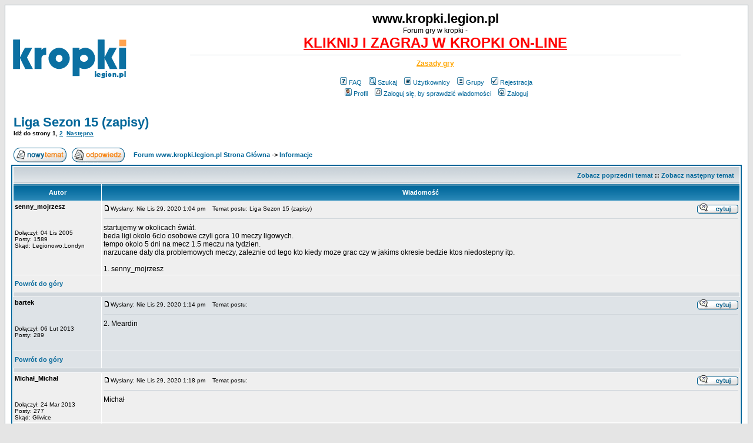

--- FILE ---
content_type: text/html
request_url: https://kropki.legion.pl/post11147.html
body_size: 5219
content:
<!DOCTYPE HTML PUBLIC "-//W3C//DTD HTML 4.01 Transitional//EN">
<html dir="ltr">
<head>
<title>Liga Sezon 15 (zapisy)</title>

<meta name="title" content="Liga Sezon 15 (zapisy)" />
<meta name="keywords" content="najfajniejsze świąteczne gry, kropki forum graczy, ii liga kropki, najfajniejsze świąteczne gry, kropki forum graczy, ii liga kropki" />
<meta name="description" lang="pl" content="Forum graczy w kropki. Informacje, liga, turnieje online i na żywo, zasady gry kropki, możliwość gry przez internet." />
<meta name="category" content="general" />
<meta name="robots" content="index, follow" />

<meta http-equiv="Content-Type" content="text/html; charset=iso-8859-2">
<meta http-equiv="Content-Style-Type" content="text/css">
<link rel="top" href="http://www.kropki.legion.pl/" title="Forum www.kropki.legion.pl Strona Główna" />
<link rel="search" href="./search.php" title="Szukaj" />
<link rel="help" href="./faq.php" title="FAQ" />
<link rel="author" href="./memberlist.php" title="Użytkownicy" />
<link rel="prev" href="viewtopic.php?t=696&amp;view=previous" title="Zobacz poprzedni temat" />
<link rel="next" href="viewtopic.php?t=696&amp;view=next" title="Zobacz następny temat" />
<link rel="up" href="informacje-f8.html" title="Informacje" />
<link rel="chapter forum" href="forum-ogolne-f1.html" title="Forum ogólne" />
<link rel="chapter forum" href="zasady-i-nauka-gry-f9.html" title="Zasady i nauka gry" />
<link rel="chapter forum" href="hydepark-f3.html" title="Hydepark" />
<link rel="chapter forum" href="podejrzani-o-oszustwo-f4.html" title="Podejrzani o oszustwo" />
<link rel="chapter forum" href="rozne-f2.html" title="Różne" />
<link rel="chapter forum" href="informacje-f8.html" title="Informacje" />
<link rel="chapter forum" href="skoczek-f13.html" title="Skoczek" />
<link rel="chapter forum" href="general-f11.html" title="General" />
<link rel="chapter forum" href="russian-forum-f12.html" title="Russian forum" />

<link rel="alternate" type="application/rss+xml" title="forum graczy w kropki" href="rss.php">
<LINK REL="StyleSheet" href="templates/subSilver/subSilver.css" TYPE="text/css">
<link rel="shortcut icon" href="favicon.ico">


</head>
<body bgcolor="#E5E5E5" text="#000000" link="#006699" vlink="#5493B4">





<a name="top"></a>

<table width="100%" cellspacing="0" cellpadding="10" border="0" align="center">
<tr>
<td class="bodyline"><table width="100%" cellspacing="0" cellpadding="0" border="0">
<tr>
<td><a href="http://www.kropki.legion.pl"><img src="templates/subSilver/images/logo_phpBB.gif" border="0" alt="Forum www.kropki.legion.pl Strona Główna" vspace="1" /></a></td>
<td align="center" width="100%" valign="middle"><span class="maintitle">www.kropki.legion.pl</span><br /><span class="gen">Forum gry w kropki - <br><a href="http://zagram.org/"><font color=red size=+2><b>KLIKNIJ I ZAGRAJ W KROPKI ON-LINE</b></font></a> <hr style="width:80%;height:1px"> <a href="http://zagram.org/info/kropki-rules.po.html"><font color="orange"><b>Zasady gry</b></font></a><br /><br /></span>
<table cellspacing="0" cellpadding="2" border="0">
<tr>
<td align="center" valign="top" nowrap="nowrap"><span class="mainmenu">&nbsp;<a href="faq.php" class="mainmenu"><img src="templates/subSilver/images/icon_mini_faq.gif" width="12" height="13" border="0" alt="FAQ" hspace="3" />FAQ</a>&nbsp; &nbsp;<a href="search.php" class="mainmenu"><img src="templates/subSilver/images/icon_mini_search.gif" width="12" height="13" border="0" alt="Szukaj" hspace="3" />Szukaj</a>&nbsp; &nbsp;<a href="memberlist.php" class="mainmenu"><img src="templates/subSilver/images/icon_mini_members.gif" width="12" height="13" border="0" alt="Użytkownicy" hspace="3" />Użytkownicy</a>&nbsp; &nbsp;<a href="groupcp.php" class="mainmenu"><img src="templates/subSilver/images/icon_mini_groups.gif" width="12" height="13" border="0" alt="Grupy" hspace="3" />Grupy</a>&nbsp;
 &nbsp;<a href="profile.php?mode=register" class="mainmenu"><img src="templates/subSilver/images/icon_mini_register.gif" width="12" height="13" border="0" alt="Rejestracja" hspace="3" />Rejestracja</a>&nbsp;
</span></td>

</tr>
<tr>
<td height="25" align="center" valign="top" nowrap="nowrap"><span class="mainmenu">&nbsp;<a href="profile.php?mode=editprofile" class="mainmenu"><img src="templates/subSilver/images/icon_mini_profile.gif" width="12" height="13" border="0" alt="Profil" hspace="3" />Profil</a>&nbsp; &nbsp;<a href="privmsg.php?folder=inbox" class="mainmenu"><img src="templates/subSilver/images/icon_mini_message.gif" width="12" height="13" border="0" alt="Zaloguj się, by sprawdzić wiadomości" hspace="3" />Zaloguj się, by sprawdzić wiadomości</a>&nbsp; &nbsp;<a href="login.php" class="mainmenu"><img src="templates/subSilver/images/icon_mini_login.gif" width="12" height="13" border="0" alt="Zaloguj" hspace="3" />Zaloguj</a>&nbsp;</span></td>
</tr>
</table></td>
</tr>
</table>

<br />


<table width="100%" cellspacing="2" cellpadding="2" border="0">
  <tr>
	<td align="left" valign="bottom" colspan="2"><a class="maintitle" href="liga-sezon-15-zapisy-t696.html">Liga Sezon 15 (zapisy)</a><br />
	  <span class="gensmall"><b>Idź do strony <b>1</b>, <a href="liga-sezon-15-zapisy-t696-15.html">2</a>&nbsp;&nbsp;<a href="liga-sezon-15-zapisy-t696-15.html">Następna</a></b><br />
	  &nbsp; </span></td>
  </tr>
</table>

<table width="100%" cellspacing="2" cellpadding="2" border="0">
  <tr>
	<td align="left" valign="bottom" nowrap="nowrap"><span class="nav"><a href="posting.php?mode=newtopic&amp;f=8"><img src="templates/subSilver/images/lang_polish/post.gif" border="0" alt="Napisz nowy temat" align="middle" /></a>&nbsp;&nbsp;&nbsp;<a href="posting.php?mode=reply&amp;t=696"><img src="templates/subSilver/images/lang_polish/reply.gif" border="0" alt="Odpowiedz do tematu" align="middle" /></a></span></td>
	<td align="left" valign="middle" width="100%"><span class="nav">&nbsp;&nbsp;&nbsp;<a href="http://www.kropki.legion.pl/" class="nav">Forum www.kropki.legion.pl Strona Główna</a>
	  -> <a href="informacje-f8.html" class="nav">Informacje</a></span></td>
  </tr>
</table>

<table class="forumline" width="100%" cellspacing="1" cellpadding="3" border="0">
	<tr align="right">
		<td class="catHead" colspan="2" height="28"><span class="nav"><a href="viewtopic.php?t=696&amp;view=previous" class="nav">Zobacz poprzedni temat</a> :: <a href="viewtopic.php?t=696&amp;view=next" class="nav">Zobacz następny temat</a> &nbsp;</span></td>
	</tr>
	
	<tr>
		<th class="thLeft" width="150" height="26" nowrap="nowrap">Autor</th>
		<th class="thRight" nowrap="nowrap">Wiadomość</th>
	</tr>
	<tr>
		<td width="150" align="left" valign="top" class="row1"><span class="name"><a name="11142"></a><b>senny_mojrzesz</b></span><br /><span class="postdetails"><br /><br /><br />Dołączył: 04 Lis 2005<br />Posty: 1589<br />Skąd: Legionowo,Londyn</span><br /></td>
		<td class="row1" width="100%" height="28" valign="top"><table width="100%" border="0" cellspacing="0" cellpadding="0">
			<tr>
				<td width="100%"><a href="post11142.html#11142"><img src="templates/subSilver/images/icon_minipost.gif" width="12" height="9" alt="Post" title="Post" border="0" /></a><span class="postdetails">Wysłany: Nie Lis 29, 2020 1:04 pm<span class="gen">&nbsp;</span>&nbsp; &nbsp;Temat postu: Liga Sezon 15 (zapisy)</span></td>
				<td valign="top" nowrap="nowrap"><a href="posting.php?mode=quote&amp;p=11142"><img src="templates/subSilver/images/lang_polish/icon_quote.gif" alt="Odpowiedz z cytatem" title="Odpowiedz z cytatem" border="0" /></a>   </td>
			</tr>
			<tr>
				<td colspan="2"><hr /></td>
			</tr>
			<tr>
				<td colspan="2"><span class="postbody">startujemy w okolicach świát.
<br />
beda ligi okolo 6cio osobowe czyli gora 10 meczy ligowych.
<br />
tempo okolo 5 dni na mecz 1.5 meczu na tydzien. 
<br />
narzucane daty dla problemowych meczy, zaleznie od tego kto kiedy moze grac czy w jakims okresie bedzie ktos niedostepny itp.
<br />

<br />
1. senny_mojrzesz</span><span class="gensmall"></span></td>
			</tr>
		</table></td>
	</tr>
	<tr>
		<td class="row1" width="150" align="left" valign="middle"><span class="nav"><a href="#top" class="nav">Powrót do góry</a></span></td>
		<td class="row1" width="100%" height="28" valign="bottom" nowrap="nowrap"><table cellspacing="0" cellpadding="0" border="0" height="18" width="18">
			<tr>
<td valign="middle" nowrap="nowrap">
      </td>

<td>&nbsp;</td>

<TD vAlign=top width=177>
<table border="0" cellpadding="0" cellspacing="0" style="border-collapse: collapse" bordercolor="#111111" id="AutoNumber1" height="19">
  <tr>
    <td width="59" height="19">

<script language="JavaScript" type="text/javascript">
document.write('<div style="position:relative"><div style="position:absolute;left:3px;top:-1px"></div></div>');
</script>
<noscript></noscript>

    </td>

 <td width="59" height="19">

<script language="JavaScript" type="text/javascript">
document.write('<div style="position:relative"><div style="position:absolute;left:3px;top:-1px"></div></div>');
</script>
<noscript></noscript>

    </td>


<td>&nbsp;</td>

    <td width="59" height="19">

<script language="JavaScript" type="text/javascript">
document.write('<div style="position:relative"><div style="position:absolute;left:3px;top:-1px"></div></div>');
</script>
<noscript></noscript>

    </td>
  </tr>
</table>

</td>

			</tr>
		</table></td>
	</tr>
	<tr>
		<td class="spaceRow" colspan="2" height="1"><img src="templates/subSilver/images/spacer.gif" alt="" width="1" height="1" /></td>
	</tr>
	<tr>
		<td width="150" align="left" valign="top" class="row2"><span class="name"><a name="11143"></a><b>bartek</b></span><br /><span class="postdetails"><br /><br /><br />Dołączył: 06 Lut 2013<br />Posty: 289<br /></span><br /></td>
		<td class="row2" width="100%" height="28" valign="top"><table width="100%" border="0" cellspacing="0" cellpadding="0">
			<tr>
				<td width="100%"><a href="post11143.html#11143"><img src="templates/subSilver/images/icon_minipost.gif" width="12" height="9" alt="Post" title="Post" border="0" /></a><span class="postdetails">Wysłany: Nie Lis 29, 2020 1:14 pm<span class="gen">&nbsp;</span>&nbsp; &nbsp;Temat postu: </span></td>
				<td valign="top" nowrap="nowrap"><a href="posting.php?mode=quote&amp;p=11143"><img src="templates/subSilver/images/lang_polish/icon_quote.gif" alt="Odpowiedz z cytatem" title="Odpowiedz z cytatem" border="0" /></a>   </td>
			</tr>
			<tr>
				<td colspan="2"><hr /></td>
			</tr>
			<tr>
				<td colspan="2"><span class="postbody">2. Meardin</span><span class="gensmall"></span></td>
			</tr>
		</table></td>
	</tr>
	<tr>
		<td class="row2" width="150" align="left" valign="middle"><span class="nav"><a href="#top" class="nav">Powrót do góry</a></span></td>
		<td class="row2" width="100%" height="28" valign="bottom" nowrap="nowrap"><table cellspacing="0" cellpadding="0" border="0" height="18" width="18">
			<tr>
<td valign="middle" nowrap="nowrap">
      </td>

<td>&nbsp;</td>

<TD vAlign=top width=177>
<table border="0" cellpadding="0" cellspacing="0" style="border-collapse: collapse" bordercolor="#111111" id="AutoNumber1" height="19">
  <tr>
    <td width="59" height="19">

<script language="JavaScript" type="text/javascript">
document.write('<div style="position:relative"><div style="position:absolute;left:3px;top:-1px"></div></div>');
</script>
<noscript></noscript>

    </td>

 <td width="59" height="19">

<script language="JavaScript" type="text/javascript">
document.write('<div style="position:relative"><div style="position:absolute;left:3px;top:-1px"></div></div>');
</script>
<noscript></noscript>

    </td>


<td>&nbsp;</td>

    <td width="59" height="19">

<script language="JavaScript" type="text/javascript">
document.write('<div style="position:relative"><div style="position:absolute;left:3px;top:-1px"></div></div>');
</script>
<noscript></noscript>

    </td>
  </tr>
</table>

</td>

			</tr>
		</table></td>
	</tr>
	<tr>
		<td class="spaceRow" colspan="2" height="1"><img src="templates/subSilver/images/spacer.gif" alt="" width="1" height="1" /></td>
	</tr>
	<tr>
		<td width="150" align="left" valign="top" class="row1"><span class="name"><a name="11144"></a><b>Michał_Michał</b></span><br /><span class="postdetails"><br /><br /><br />Dołączył: 24 Mar 2013<br />Posty: 277<br />Skąd: Gliwice</span><br /></td>
		<td class="row1" width="100%" height="28" valign="top"><table width="100%" border="0" cellspacing="0" cellpadding="0">
			<tr>
				<td width="100%"><a href="post11144.html#11144"><img src="templates/subSilver/images/icon_minipost.gif" width="12" height="9" alt="Post" title="Post" border="0" /></a><span class="postdetails">Wysłany: Nie Lis 29, 2020 1:18 pm<span class="gen">&nbsp;</span>&nbsp; &nbsp;Temat postu: </span></td>
				<td valign="top" nowrap="nowrap"><a href="posting.php?mode=quote&amp;p=11144"><img src="templates/subSilver/images/lang_polish/icon_quote.gif" alt="Odpowiedz z cytatem" title="Odpowiedz z cytatem" border="0" /></a>   </td>
			</tr>
			<tr>
				<td colspan="2"><hr /></td>
			</tr>
			<tr>
				<td colspan="2"><span class="postbody">Michał</span><span class="gensmall"></span></td>
			</tr>
		</table></td>
	</tr>
	<tr>
		<td class="row1" width="150" align="left" valign="middle"><span class="nav"><a href="#top" class="nav">Powrót do góry</a></span></td>
		<td class="row1" width="100%" height="28" valign="bottom" nowrap="nowrap"><table cellspacing="0" cellpadding="0" border="0" height="18" width="18">
			<tr>
<td valign="middle" nowrap="nowrap">
      </td>

<td>&nbsp;</td>

<TD vAlign=top width=177>
<table border="0" cellpadding="0" cellspacing="0" style="border-collapse: collapse" bordercolor="#111111" id="AutoNumber1" height="19">
  <tr>
    <td width="59" height="19">

<script language="JavaScript" type="text/javascript">
document.write('<div style="position:relative"><div style="position:absolute;left:3px;top:-1px"></div></div>');
</script>
<noscript></noscript>

    </td>

 <td width="59" height="19">

<script language="JavaScript" type="text/javascript">
document.write('<div style="position:relative"><div style="position:absolute;left:3px;top:-1px"></div></div>');
</script>
<noscript></noscript>

    </td>


<td>&nbsp;</td>

    <td width="59" height="19">

<script language="JavaScript" type="text/javascript">
document.write('<div style="position:relative"><div style="position:absolute;left:3px;top:-1px"></div></div>');
</script>
<noscript></noscript>

    </td>
  </tr>
</table>

</td>

			</tr>
		</table></td>
	</tr>
	<tr>
		<td class="spaceRow" colspan="2" height="1"><img src="templates/subSilver/images/spacer.gif" alt="" width="1" height="1" /></td>
	</tr>
	<tr>
		<td width="150" align="left" valign="top" class="row2"><span class="name"><a name="11145"></a><b>pawel_</b></span><br /><span class="postdetails"><br /><br /><br />Dołączył: 15 Cze 2009<br />Posty: 176<br /></span><br /></td>
		<td class="row2" width="100%" height="28" valign="top"><table width="100%" border="0" cellspacing="0" cellpadding="0">
			<tr>
				<td width="100%"><a href="post11145.html#11145"><img src="templates/subSilver/images/icon_minipost.gif" width="12" height="9" alt="Post" title="Post" border="0" /></a><span class="postdetails">Wysłany: Nie Lis 29, 2020 9:10 pm<span class="gen">&nbsp;</span>&nbsp; &nbsp;Temat postu: </span></td>
				<td valign="top" nowrap="nowrap"><a href="posting.php?mode=quote&amp;p=11145"><img src="templates/subSilver/images/lang_polish/icon_quote.gif" alt="Odpowiedz z cytatem" title="Odpowiedz z cytatem" border="0" /></a>   </td>
			</tr>
			<tr>
				<td colspan="2"><hr /></td>
			</tr>
			<tr>
				<td colspan="2"><span class="postbody">pawel_</span><span class="gensmall"></span></td>
			</tr>
		</table></td>
	</tr>
	<tr>
		<td class="row2" width="150" align="left" valign="middle"><span class="nav"><a href="#top" class="nav">Powrót do góry</a></span></td>
		<td class="row2" width="100%" height="28" valign="bottom" nowrap="nowrap"><table cellspacing="0" cellpadding="0" border="0" height="18" width="18">
			<tr>
<td valign="middle" nowrap="nowrap">
      </td>

<td>&nbsp;</td>

<TD vAlign=top width=177>
<table border="0" cellpadding="0" cellspacing="0" style="border-collapse: collapse" bordercolor="#111111" id="AutoNumber1" height="19">
  <tr>
    <td width="59" height="19">

<script language="JavaScript" type="text/javascript">
document.write('<div style="position:relative"><div style="position:absolute;left:3px;top:-1px"></div></div>');
</script>
<noscript></noscript>

    </td>

 <td width="59" height="19">

<script language="JavaScript" type="text/javascript">
document.write('<div style="position:relative"><div style="position:absolute;left:3px;top:-1px"></div></div>');
</script>
<noscript></noscript>

    </td>


<td>&nbsp;</td>

    <td width="59" height="19">

<script language="JavaScript" type="text/javascript">
document.write('<div style="position:relative"><div style="position:absolute;left:3px;top:-1px"></div></div>');
</script>
<noscript></noscript>

    </td>
  </tr>
</table>

</td>

			</tr>
		</table></td>
	</tr>
	<tr>
		<td class="spaceRow" colspan="2" height="1"><img src="templates/subSilver/images/spacer.gif" alt="" width="1" height="1" /></td>
	</tr>
	<tr>
		<td width="150" align="left" valign="top" class="row1"><span class="name"><a name="11146"></a><b>qeawah</b></span><br /><span class="postdetails"><br /><br /><br />Dołączył: 12 Sty 2011<br />Posty: 159<br />Skąd: Sędziszów</span><br /></td>
		<td class="row1" width="100%" height="28" valign="top"><table width="100%" border="0" cellspacing="0" cellpadding="0">
			<tr>
				<td width="100%"><a href="post11146.html#11146"><img src="templates/subSilver/images/icon_minipost.gif" width="12" height="9" alt="Post" title="Post" border="0" /></a><span class="postdetails">Wysłany: Pon Lis 30, 2020 2:57 pm<span class="gen">&nbsp;</span>&nbsp; &nbsp;Temat postu: </span></td>
				<td valign="top" nowrap="nowrap"><a href="posting.php?mode=quote&amp;p=11146"><img src="templates/subSilver/images/lang_polish/icon_quote.gif" alt="Odpowiedz z cytatem" title="Odpowiedz z cytatem" border="0" /></a>   </td>
			</tr>
			<tr>
				<td colspan="2"><hr /></td>
			</tr>
			<tr>
				<td colspan="2"><span class="postbody">kretes  <img src="images/smiles/icon_twisted.gif" alt="Twisted Evil" border="0" /></span><span class="gensmall"></span></td>
			</tr>
		</table></td>
	</tr>
	<tr>
		<td class="row1" width="150" align="left" valign="middle"><span class="nav"><a href="#top" class="nav">Powrót do góry</a></span></td>
		<td class="row1" width="100%" height="28" valign="bottom" nowrap="nowrap"><table cellspacing="0" cellpadding="0" border="0" height="18" width="18">
			<tr>
<td valign="middle" nowrap="nowrap">
      </td>

<td>&nbsp;</td>

<TD vAlign=top width=177>
<table border="0" cellpadding="0" cellspacing="0" style="border-collapse: collapse" bordercolor="#111111" id="AutoNumber1" height="19">
  <tr>
    <td width="59" height="19">

<script language="JavaScript" type="text/javascript">
document.write('<div style="position:relative"><div style="position:absolute;left:3px;top:-1px"></div></div>');
</script>
<noscript></noscript>

    </td>

 <td width="59" height="19">

<script language="JavaScript" type="text/javascript">
document.write('<div style="position:relative"><div style="position:absolute;left:3px;top:-1px"></div></div>');
</script>
<noscript></noscript>

    </td>


<td>&nbsp;</td>

    <td width="59" height="19">

<script language="JavaScript" type="text/javascript">
document.write('<div style="position:relative"><div style="position:absolute;left:3px;top:-1px"></div></div>');
</script>
<noscript></noscript>

    </td>
  </tr>
</table>

</td>

			</tr>
		</table></td>
	</tr>
	<tr>
		<td class="spaceRow" colspan="2" height="1"><img src="templates/subSilver/images/spacer.gif" alt="" width="1" height="1" /></td>
	</tr>
	<tr>
		<td width="150" align="left" valign="top" class="row2"><span class="name"><a name="11147"></a><b>senny_mojrzesz</b></span><br /><span class="postdetails"><br /><br /><br />Dołączył: 04 Lis 2005<br />Posty: 1589<br />Skąd: Legionowo,Londyn</span><br /></td>
		<td class="row2" width="100%" height="28" valign="top"><table width="100%" border="0" cellspacing="0" cellpadding="0">
			<tr>
				<td width="100%"><a href="post11147.html#11147"><img src="templates/subSilver/images/icon_minipost.gif" width="12" height="9" alt="Post" title="Post" border="0" /></a><span class="postdetails">Wysłany: Pon Lis 30, 2020 7:46 pm<span class="gen">&nbsp;</span>&nbsp; &nbsp;Temat postu: </span></td>
				<td valign="top" nowrap="nowrap"><a href="posting.php?mode=quote&amp;p=11147"><img src="templates/subSilver/images/lang_polish/icon_quote.gif" alt="Odpowiedz z cytatem" title="Odpowiedz z cytatem" border="0" /></a>   </td>
			</tr>
			<tr>
				<td colspan="2"><hr /></td>
			</tr>
			<tr>
				<td colspan="2"><span class="postbody">1.pawel_
<br />
2.Meardin
<br />
3.Michał
<br />
4.Kretes
<br />
5.senny_mojrzesz</span><span class="gensmall"></span></td>
			</tr>
		</table></td>
	</tr>
	<tr>
		<td class="row2" width="150" align="left" valign="middle"><span class="nav"><a href="#top" class="nav">Powrót do góry</a></span></td>
		<td class="row2" width="100%" height="28" valign="bottom" nowrap="nowrap"><table cellspacing="0" cellpadding="0" border="0" height="18" width="18">
			<tr>
<td valign="middle" nowrap="nowrap">
      </td>

<td>&nbsp;</td>

<TD vAlign=top width=177>
<table border="0" cellpadding="0" cellspacing="0" style="border-collapse: collapse" bordercolor="#111111" id="AutoNumber1" height="19">
  <tr>
    <td width="59" height="19">

<script language="JavaScript" type="text/javascript">
document.write('<div style="position:relative"><div style="position:absolute;left:3px;top:-1px"></div></div>');
</script>
<noscript></noscript>

    </td>

 <td width="59" height="19">

<script language="JavaScript" type="text/javascript">
document.write('<div style="position:relative"><div style="position:absolute;left:3px;top:-1px"></div></div>');
</script>
<noscript></noscript>

    </td>


<td>&nbsp;</td>

    <td width="59" height="19">

<script language="JavaScript" type="text/javascript">
document.write('<div style="position:relative"><div style="position:absolute;left:3px;top:-1px"></div></div>');
</script>
<noscript></noscript>

    </td>
  </tr>
</table>

</td>

			</tr>
		</table></td>
	</tr>
	<tr>
		<td class="spaceRow" colspan="2" height="1"><img src="templates/subSilver/images/spacer.gif" alt="" width="1" height="1" /></td>
	</tr>
	<tr>
		<td width="150" align="left" valign="top" class="row1"><span class="name"><a name="11148"></a><b>Serek</b></span><br /><span class="postdetails"><br /><br /><br />Dołączył: 07 Gru 2006<br />Posty: 247<br />Skąd: Chmielowice</span><br /></td>
		<td class="row1" width="100%" height="28" valign="top"><table width="100%" border="0" cellspacing="0" cellpadding="0">
			<tr>
				<td width="100%"><a href="post11148.html#11148"><img src="templates/subSilver/images/icon_minipost.gif" width="12" height="9" alt="Post" title="Post" border="0" /></a><span class="postdetails">Wysłany: Pon Lis 30, 2020 8:00 pm<span class="gen">&nbsp;</span>&nbsp; &nbsp;Temat postu: </span></td>
				<td valign="top" nowrap="nowrap"><a href="posting.php?mode=quote&amp;p=11148"><img src="templates/subSilver/images/lang_polish/icon_quote.gif" alt="Odpowiedz z cytatem" title="Odpowiedz z cytatem" border="0" /></a>   </td>
			</tr>
			<tr>
				<td colspan="2"><hr /></td>
			</tr>
			<tr>
				<td colspan="2"><span class="postbody">1.pawel_
<br />
2.Meardin
<br />
3.Michał
<br />
4.Kretes
<br />
5.senny_mojrzesz
<br />
6. Wiekowy_Ser</span><span class="gensmall"></span></td>
			</tr>
		</table></td>
	</tr>
	<tr>
		<td class="row1" width="150" align="left" valign="middle"><span class="nav"><a href="#top" class="nav">Powrót do góry</a></span></td>
		<td class="row1" width="100%" height="28" valign="bottom" nowrap="nowrap"><table cellspacing="0" cellpadding="0" border="0" height="18" width="18">
			<tr>
<td valign="middle" nowrap="nowrap">
      </td>

<td>&nbsp;</td>

<TD vAlign=top width=177>
<table border="0" cellpadding="0" cellspacing="0" style="border-collapse: collapse" bordercolor="#111111" id="AutoNumber1" height="19">
  <tr>
    <td width="59" height="19">

<script language="JavaScript" type="text/javascript">
document.write('<div style="position:relative"><div style="position:absolute;left:3px;top:-1px"></div></div>');
</script>
<noscript></noscript>

    </td>

 <td width="59" height="19">

<script language="JavaScript" type="text/javascript">
document.write('<div style="position:relative"><div style="position:absolute;left:3px;top:-1px"></div></div>');
</script>
<noscript></noscript>

    </td>


<td>&nbsp;</td>

    <td width="59" height="19">

<script language="JavaScript" type="text/javascript">
document.write('<div style="position:relative"><div style="position:absolute;left:3px;top:-1px"></div></div>');
</script>
<noscript></noscript>

    </td>
  </tr>
</table>

</td>

			</tr>
		</table></td>
	</tr>
	<tr>
		<td class="spaceRow" colspan="2" height="1"><img src="templates/subSilver/images/spacer.gif" alt="" width="1" height="1" /></td>
	</tr>
	<tr>
		<td width="150" align="left" valign="top" class="row2"><span class="name"><a name="11149"></a><b>Rafciu</b></span><br /><span class="postdetails"><br /><br /><br />Dołączył: 08 Gru 2018<br />Posty: 3<br /></span><br /></td>
		<td class="row2" width="100%" height="28" valign="top"><table width="100%" border="0" cellspacing="0" cellpadding="0">
			<tr>
				<td width="100%"><a href="post11149.html#11149"><img src="templates/subSilver/images/icon_minipost.gif" width="12" height="9" alt="Post" title="Post" border="0" /></a><span class="postdetails">Wysłany: Pon Lis 30, 2020 9:21 pm<span class="gen">&nbsp;</span>&nbsp; &nbsp;Temat postu: </span></td>
				<td valign="top" nowrap="nowrap"><a href="posting.php?mode=quote&amp;p=11149"><img src="templates/subSilver/images/lang_polish/icon_quote.gif" alt="Odpowiedz z cytatem" title="Odpowiedz z cytatem" border="0" /></a>   </td>
			</tr>
			<tr>
				<td colspan="2"><hr /></td>
			</tr>
			<tr>
				<td colspan="2"><span class="postbody">1.pawel_
<br />
2.Meardin
<br />
3.Michał
<br />
4.Kretes
<br />
5.senny_mojrzesz
<br />
6. Wiekowy_Ser
<br />
7. Rafciu</span><span class="gensmall"></span></td>
			</tr>
		</table></td>
	</tr>
	<tr>
		<td class="row2" width="150" align="left" valign="middle"><span class="nav"><a href="#top" class="nav">Powrót do góry</a></span></td>
		<td class="row2" width="100%" height="28" valign="bottom" nowrap="nowrap"><table cellspacing="0" cellpadding="0" border="0" height="18" width="18">
			<tr>
<td valign="middle" nowrap="nowrap">
      </td>

<td>&nbsp;</td>

<TD vAlign=top width=177>
<table border="0" cellpadding="0" cellspacing="0" style="border-collapse: collapse" bordercolor="#111111" id="AutoNumber1" height="19">
  <tr>
    <td width="59" height="19">

<script language="JavaScript" type="text/javascript">
document.write('<div style="position:relative"><div style="position:absolute;left:3px;top:-1px"></div></div>');
</script>
<noscript></noscript>

    </td>

 <td width="59" height="19">

<script language="JavaScript" type="text/javascript">
document.write('<div style="position:relative"><div style="position:absolute;left:3px;top:-1px"></div></div>');
</script>
<noscript></noscript>

    </td>


<td>&nbsp;</td>

    <td width="59" height="19">

<script language="JavaScript" type="text/javascript">
document.write('<div style="position:relative"><div style="position:absolute;left:3px;top:-1px"></div></div>');
</script>
<noscript></noscript>

    </td>
  </tr>
</table>

</td>

			</tr>
		</table></td>
	</tr>
	<tr>
		<td class="spaceRow" colspan="2" height="1"><img src="templates/subSilver/images/spacer.gif" alt="" width="1" height="1" /></td>
	</tr>
	<tr>
		<td width="150" align="left" valign="top" class="row1"><span class="name"><a name="11151"></a><b>Grzesiek2f</b></span><br /><span class="postdetails"><br /><br /><br />Dołączył: 17 Lis 2007<br />Posty: 330<br /></span><br /></td>
		<td class="row1" width="100%" height="28" valign="top"><table width="100%" border="0" cellspacing="0" cellpadding="0">
			<tr>
				<td width="100%"><a href="post11151.html#11151"><img src="templates/subSilver/images/icon_minipost.gif" width="12" height="9" alt="Post" title="Post" border="0" /></a><span class="postdetails">Wysłany: Wto Gru 01, 2020 5:45 pm<span class="gen">&nbsp;</span>&nbsp; &nbsp;Temat postu: </span></td>
				<td valign="top" nowrap="nowrap"><a href="posting.php?mode=quote&amp;p=11151"><img src="templates/subSilver/images/lang_polish/icon_quote.gif" alt="Odpowiedz z cytatem" title="Odpowiedz z cytatem" border="0" /></a>   </td>
			</tr>
			<tr>
				<td colspan="2"><hr /></td>
			</tr>
			<tr>
				<td colspan="2"><span class="postbody">Też zagram.</span><span class="gensmall"></span></td>
			</tr>
		</table></td>
	</tr>
	<tr>
		<td class="row1" width="150" align="left" valign="middle"><span class="nav"><a href="#top" class="nav">Powrót do góry</a></span></td>
		<td class="row1" width="100%" height="28" valign="bottom" nowrap="nowrap"><table cellspacing="0" cellpadding="0" border="0" height="18" width="18">
			<tr>
<td valign="middle" nowrap="nowrap">
      </td>

<td>&nbsp;</td>

<TD vAlign=top width=177>
<table border="0" cellpadding="0" cellspacing="0" style="border-collapse: collapse" bordercolor="#111111" id="AutoNumber1" height="19">
  <tr>
    <td width="59" height="19">

<script language="JavaScript" type="text/javascript">
document.write('<div style="position:relative"><div style="position:absolute;left:3px;top:-1px"></div></div>');
</script>
<noscript></noscript>

    </td>

 <td width="59" height="19">

<script language="JavaScript" type="text/javascript">
document.write('<div style="position:relative"><div style="position:absolute;left:3px;top:-1px"></div></div>');
</script>
<noscript></noscript>

    </td>


<td>&nbsp;</td>

    <td width="59" height="19">

<script language="JavaScript" type="text/javascript">
document.write('<div style="position:relative"><div style="position:absolute;left:3px;top:-1px"></div></div>');
</script>
<noscript></noscript>

    </td>
  </tr>
</table>

</td>

			</tr>
		</table></td>
	</tr>
	<tr>
		<td class="spaceRow" colspan="2" height="1"><img src="templates/subSilver/images/spacer.gif" alt="" width="1" height="1" /></td>
	</tr>
	<tr>
		<td width="150" align="left" valign="top" class="row2"><span class="name"><a name="11152"></a><b>ŕë¸ ăŕđŕć</b></span><br /><span class="postdetails"><br /><br /><br />Dołączył: 29 Lis 2020<br />Posty: 5<br />Skąd: Kyiv</span><br /></td>
		<td class="row2" width="100%" height="28" valign="top"><table width="100%" border="0" cellspacing="0" cellpadding="0">
			<tr>
				<td width="100%"><a href="post11152.html#11152"><img src="templates/subSilver/images/icon_minipost.gif" width="12" height="9" alt="Post" title="Post" border="0" /></a><span class="postdetails">Wysłany: Wto Gru 01, 2020 6:06 pm<span class="gen">&nbsp;</span>&nbsp; &nbsp;Temat postu: Liga Sezon 15 (zapisy)</span></td>
				<td valign="top" nowrap="nowrap"><a href="posting.php?mode=quote&amp;p=11152"><img src="templates/subSilver/images/lang_polish/icon_quote.gif" alt="Odpowiedz z cytatem" title="Odpowiedz z cytatem" border="0" /></a>   </td>
			</tr>
			<tr>
				<td colspan="2"><hr /></td>
			</tr>
			<tr>
				<td colspan="2"><span class="postbody">ŕë¸ ăŕđŕć</span><span class="gensmall"></span></td>
			</tr>
		</table></td>
	</tr>
	<tr>
		<td class="row2" width="150" align="left" valign="middle"><span class="nav"><a href="#top" class="nav">Powrót do góry</a></span></td>
		<td class="row2" width="100%" height="28" valign="bottom" nowrap="nowrap"><table cellspacing="0" cellpadding="0" border="0" height="18" width="18">
			<tr>
<td valign="middle" nowrap="nowrap">
      </td>

<td>&nbsp;</td>

<TD vAlign=top width=177>
<table border="0" cellpadding="0" cellspacing="0" style="border-collapse: collapse" bordercolor="#111111" id="AutoNumber1" height="19">
  <tr>
    <td width="59" height="19">

<script language="JavaScript" type="text/javascript">
document.write('<div style="position:relative"><div style="position:absolute;left:3px;top:-1px"></div></div>');
</script>
<noscript></noscript>

    </td>

 <td width="59" height="19">

<script language="JavaScript" type="text/javascript">
document.write('<div style="position:relative"><div style="position:absolute;left:3px;top:-1px"></div></div>');
</script>
<noscript></noscript>

    </td>


<td>&nbsp;</td>

    <td width="59" height="19">

<script language="JavaScript" type="text/javascript">
document.write('<div style="position:relative"><div style="position:absolute;left:3px;top:-1px"></div></div>');
</script>
<noscript></noscript>

    </td>
  </tr>
</table>

</td>

			</tr>
		</table></td>
	</tr>
	<tr>
		<td class="spaceRow" colspan="2" height="1"><img src="templates/subSilver/images/spacer.gif" alt="" width="1" height="1" /></td>
	</tr>
	<tr>
		<td width="150" align="left" valign="top" class="row1"><span class="name"><a name="11153"></a><b>baobab</b></span><br /><span class="postdetails"><br /><br /><br />Dołączył: 09 Kwi 2007<br />Posty: 370<br /></span><br /></td>
		<td class="row1" width="100%" height="28" valign="top"><table width="100%" border="0" cellspacing="0" cellpadding="0">
			<tr>
				<td width="100%"><a href="post11153.html#11153"><img src="templates/subSilver/images/icon_minipost.gif" width="12" height="9" alt="Post" title="Post" border="0" /></a><span class="postdetails">Wysłany: Wto Gru 01, 2020 8:38 pm<span class="gen">&nbsp;</span>&nbsp; &nbsp;Temat postu: Re: Liga Sezon 15 (zapisy)</span></td>
				<td valign="top" nowrap="nowrap"><a href="posting.php?mode=quote&amp;p=11153"><img src="templates/subSilver/images/lang_polish/icon_quote.gif" alt="Odpowiedz z cytatem" title="Odpowiedz z cytatem" border="0" /></a>   </td>
			</tr>
			<tr>
				<td colspan="2"><hr /></td>
			</tr>
			<tr>
				<td colspan="2"><span class="postbody"></span><table width="90%" cellspacing="1" cellpadding="3" border="0" align="center"><tr> <td><span class="genmed"><b>ŕë¸ ăŕđŕć napisał:</b></span></td></tr><tr><td class="quote">ŕë¸ ăŕđŕć</td></tr></table><span class="postbody">
<br />
To pewnie ofiara braku kodowania utf <img src="images/smiles/icon_smile.gif" alt="Smile" border="0" />
<br />

<br />
A jeśli chodzi o ligę, to ja się nie zgłaszam.</span><span class="gensmall"></span></td>
			</tr>
		</table></td>
	</tr>
	<tr>
		<td class="row1" width="150" align="left" valign="middle"><span class="nav"><a href="#top" class="nav">Powrót do góry</a></span></td>
		<td class="row1" width="100%" height="28" valign="bottom" nowrap="nowrap"><table cellspacing="0" cellpadding="0" border="0" height="18" width="18">
			<tr>
<td valign="middle" nowrap="nowrap">
      </td>

<td>&nbsp;</td>

<TD vAlign=top width=177>
<table border="0" cellpadding="0" cellspacing="0" style="border-collapse: collapse" bordercolor="#111111" id="AutoNumber1" height="19">
  <tr>
    <td width="59" height="19">

<script language="JavaScript" type="text/javascript">
document.write('<div style="position:relative"><div style="position:absolute;left:3px;top:-1px"></div></div>');
</script>
<noscript></noscript>

    </td>

 <td width="59" height="19">

<script language="JavaScript" type="text/javascript">
document.write('<div style="position:relative"><div style="position:absolute;left:3px;top:-1px"></div></div>');
</script>
<noscript></noscript>

    </td>


<td>&nbsp;</td>

    <td width="59" height="19">

<script language="JavaScript" type="text/javascript">
document.write('<div style="position:relative"><div style="position:absolute;left:3px;top:-1px"></div></div>');
</script>
<noscript></noscript>

    </td>
  </tr>
</table>

</td>

			</tr>
		</table></td>
	</tr>
	<tr>
		<td class="spaceRow" colspan="2" height="1"><img src="templates/subSilver/images/spacer.gif" alt="" width="1" height="1" /></td>
	</tr>
	<tr>
		<td width="150" align="left" valign="top" class="row2"><span class="name"><a name="11154"></a><b>senny_mojrzesz</b></span><br /><span class="postdetails"><br /><br /><br />Dołączył: 04 Lis 2005<br />Posty: 1589<br />Skąd: Legionowo,Londyn</span><br /></td>
		<td class="row2" width="100%" height="28" valign="top"><table width="100%" border="0" cellspacing="0" cellpadding="0">
			<tr>
				<td width="100%"><a href="post11154.html#11154"><img src="templates/subSilver/images/icon_minipost.gif" width="12" height="9" alt="Post" title="Post" border="0" /></a><span class="postdetails">Wysłany: Wto Gru 01, 2020 9:02 pm<span class="gen">&nbsp;</span>&nbsp; &nbsp;Temat postu: </span></td>
				<td valign="top" nowrap="nowrap"><a href="posting.php?mode=quote&amp;p=11154"><img src="templates/subSilver/images/lang_polish/icon_quote.gif" alt="Odpowiedz z cytatem" title="Odpowiedz z cytatem" border="0" /></a>   </td>
			</tr>
			<tr>
				<td colspan="2"><hr /></td>
			</tr>
			<tr>
				<td colspan="2"><span class="postbody">no szkoda baobab. na szczescie przy numerze wpisowym &quot;8&quot; udalo mi sie skopiowac i wkleic ksywe Ukrainskiego gracza.</span><span class="gensmall"></span></td>
			</tr>
		</table></td>
	</tr>
	<tr>
		<td class="row2" width="150" align="left" valign="middle"><span class="nav"><a href="#top" class="nav">Powrót do góry</a></span></td>
		<td class="row2" width="100%" height="28" valign="bottom" nowrap="nowrap"><table cellspacing="0" cellpadding="0" border="0" height="18" width="18">
			<tr>
<td valign="middle" nowrap="nowrap">
      </td>

<td>&nbsp;</td>

<TD vAlign=top width=177>
<table border="0" cellpadding="0" cellspacing="0" style="border-collapse: collapse" bordercolor="#111111" id="AutoNumber1" height="19">
  <tr>
    <td width="59" height="19">

<script language="JavaScript" type="text/javascript">
document.write('<div style="position:relative"><div style="position:absolute;left:3px;top:-1px"></div></div>');
</script>
<noscript></noscript>

    </td>

 <td width="59" height="19">

<script language="JavaScript" type="text/javascript">
document.write('<div style="position:relative"><div style="position:absolute;left:3px;top:-1px"></div></div>');
</script>
<noscript></noscript>

    </td>


<td>&nbsp;</td>

    <td width="59" height="19">

<script language="JavaScript" type="text/javascript">
document.write('<div style="position:relative"><div style="position:absolute;left:3px;top:-1px"></div></div>');
</script>
<noscript></noscript>

    </td>
  </tr>
</table>

</td>

			</tr>
		</table></td>
	</tr>
	<tr>
		<td class="spaceRow" colspan="2" height="1"><img src="templates/subSilver/images/spacer.gif" alt="" width="1" height="1" /></td>
	</tr>
	<tr>
		<td width="150" align="left" valign="top" class="row1"><span class="name"><a name="11157"></a><b>michals2</b></span><br /><span class="postdetails"><br /><br /><br />Dołączył: 06 Lut 2003<br />Posty: 459<br /></span><br /></td>
		<td class="row1" width="100%" height="28" valign="top"><table width="100%" border="0" cellspacing="0" cellpadding="0">
			<tr>
				<td width="100%"><a href="post11157.html#11157"><img src="templates/subSilver/images/icon_minipost.gif" width="12" height="9" alt="Post" title="Post" border="0" /></a><span class="postdetails">Wysłany: Sro Gru 02, 2020 10:32 pm<span class="gen">&nbsp;</span>&nbsp; &nbsp;Temat postu: </span></td>
				<td valign="top" nowrap="nowrap"><a href="posting.php?mode=quote&amp;p=11157"><img src="templates/subSilver/images/lang_polish/icon_quote.gif" alt="Odpowiedz z cytatem" title="Odpowiedz z cytatem" border="0" /></a>   </td>
			</tr>
			<tr>
				<td colspan="2"><hr /></td>
			</tr>
			<tr>
				<td colspan="2"><span class="postbody">To ja też zagram.</span><span class="gensmall"></span></td>
			</tr>
		</table></td>
	</tr>
	<tr>
		<td class="row1" width="150" align="left" valign="middle"><span class="nav"><a href="#top" class="nav">Powrót do góry</a></span></td>
		<td class="row1" width="100%" height="28" valign="bottom" nowrap="nowrap"><table cellspacing="0" cellpadding="0" border="0" height="18" width="18">
			<tr>
<td valign="middle" nowrap="nowrap">
      </td>

<td>&nbsp;</td>

<TD vAlign=top width=177>
<table border="0" cellpadding="0" cellspacing="0" style="border-collapse: collapse" bordercolor="#111111" id="AutoNumber1" height="19">
  <tr>
    <td width="59" height="19">

<script language="JavaScript" type="text/javascript">
document.write('<div style="position:relative"><div style="position:absolute;left:3px;top:-1px"></div></div>');
</script>
<noscript></noscript>

    </td>

 <td width="59" height="19">

<script language="JavaScript" type="text/javascript">
document.write('<div style="position:relative"><div style="position:absolute;left:3px;top:-1px"></div></div>');
</script>
<noscript></noscript>

    </td>


<td>&nbsp;</td>

    <td width="59" height="19">

<script language="JavaScript" type="text/javascript">
document.write('<div style="position:relative"><div style="position:absolute;left:3px;top:-1px"></div></div>');
</script>
<noscript></noscript>

    </td>
  </tr>
</table>

</td>

			</tr>
		</table></td>
	</tr>
	<tr>
		<td class="spaceRow" colspan="2" height="1"><img src="templates/subSilver/images/spacer.gif" alt="" width="1" height="1" /></td>
	</tr>
	<tr>
		<td width="150" align="left" valign="top" class="row2"><span class="name"><a name="11160"></a><b>Tatar</b></span><br /><span class="postdetails"><br /><br /><br />Dołączył: 07 Lip 2006<br />Posty: 61<br /></span><br /></td>
		<td class="row2" width="100%" height="28" valign="top"><table width="100%" border="0" cellspacing="0" cellpadding="0">
			<tr>
				<td width="100%"><a href="post11160.html#11160"><img src="templates/subSilver/images/icon_minipost.gif" width="12" height="9" alt="Post" title="Post" border="0" /></a><span class="postdetails">Wysłany: Czw Gru 03, 2020 11:23 am<span class="gen">&nbsp;</span>&nbsp; &nbsp;Temat postu: </span></td>
				<td valign="top" nowrap="nowrap"><a href="posting.php?mode=quote&amp;p=11160"><img src="templates/subSilver/images/lang_polish/icon_quote.gif" alt="Odpowiedz z cytatem" title="Odpowiedz z cytatem" border="0" /></a>   </td>
			</tr>
			<tr>
				<td colspan="2"><hr /></td>
			</tr>
			<tr>
				<td colspan="2"><span class="postbody">Potwierdzam</span><span class="gensmall"></span></td>
			</tr>
		</table></td>
	</tr>
	<tr>
		<td class="row2" width="150" align="left" valign="middle"><span class="nav"><a href="#top" class="nav">Powrót do góry</a></span></td>
		<td class="row2" width="100%" height="28" valign="bottom" nowrap="nowrap"><table cellspacing="0" cellpadding="0" border="0" height="18" width="18">
			<tr>
<td valign="middle" nowrap="nowrap">
      </td>

<td>&nbsp;</td>

<TD vAlign=top width=177>
<table border="0" cellpadding="0" cellspacing="0" style="border-collapse: collapse" bordercolor="#111111" id="AutoNumber1" height="19">
  <tr>
    <td width="59" height="19">

<script language="JavaScript" type="text/javascript">
document.write('<div style="position:relative"><div style="position:absolute;left:3px;top:-1px"></div></div>');
</script>
<noscript></noscript>

    </td>

 <td width="59" height="19">

<script language="JavaScript" type="text/javascript">
document.write('<div style="position:relative"><div style="position:absolute;left:3px;top:-1px"></div></div>');
</script>
<noscript></noscript>

    </td>


<td>&nbsp;</td>

    <td width="59" height="19">

<script language="JavaScript" type="text/javascript">
document.write('<div style="position:relative"><div style="position:absolute;left:3px;top:-1px"></div></div>');
</script>
<noscript></noscript>

    </td>
  </tr>
</table>

</td>

			</tr>
		</table></td>
	</tr>
	<tr>
		<td class="spaceRow" colspan="2" height="1"><img src="templates/subSilver/images/spacer.gif" alt="" width="1" height="1" /></td>
	</tr>
	<tr>
		<td width="150" align="left" valign="top" class="row1"><span class="name"><a name="11167"></a><b>Ksyushka</b></span><br /><span class="postdetails"><br /><br /><br />Dołączył: 06 Gru 2020<br />Posty: 4<br /></span><br /></td>
		<td class="row1" width="100%" height="28" valign="top"><table width="100%" border="0" cellspacing="0" cellpadding="0">
			<tr>
				<td width="100%"><a href="post11167.html#11167"><img src="templates/subSilver/images/icon_minipost.gif" width="12" height="9" alt="Post" title="Post" border="0" /></a><span class="postdetails">Wysłany: Sro Gru 09, 2020 2:01 pm<span class="gen">&nbsp;</span>&nbsp; &nbsp;Temat postu: </span></td>
				<td valign="top" nowrap="nowrap"><a href="posting.php?mode=quote&amp;p=11167"><img src="templates/subSilver/images/lang_polish/icon_quote.gif" alt="Odpowiedz z cytatem" title="Odpowiedz z cytatem" border="0" /></a>   </td>
			</tr>
			<tr>
				<td colspan="2"><hr /></td>
			</tr>
			<tr>
				<td colspan="2"><span class="postbody">Potwierdzam</span><span class="gensmall"></span></td>
			</tr>
		</table></td>
	</tr>
	<tr>
		<td class="row1" width="150" align="left" valign="middle"><span class="nav"><a href="#top" class="nav">Powrót do góry</a></span></td>
		<td class="row1" width="100%" height="28" valign="bottom" nowrap="nowrap"><table cellspacing="0" cellpadding="0" border="0" height="18" width="18">
			<tr>
<td valign="middle" nowrap="nowrap">
      </td>

<td>&nbsp;</td>

<TD vAlign=top width=177>
<table border="0" cellpadding="0" cellspacing="0" style="border-collapse: collapse" bordercolor="#111111" id="AutoNumber1" height="19">
  <tr>
    <td width="59" height="19">

<script language="JavaScript" type="text/javascript">
document.write('<div style="position:relative"><div style="position:absolute;left:3px;top:-1px"></div></div>');
</script>
<noscript></noscript>

    </td>

 <td width="59" height="19">

<script language="JavaScript" type="text/javascript">
document.write('<div style="position:relative"><div style="position:absolute;left:3px;top:-1px"></div></div>');
</script>
<noscript></noscript>

    </td>


<td>&nbsp;</td>

    <td width="59" height="19">

<script language="JavaScript" type="text/javascript">
document.write('<div style="position:relative"><div style="position:absolute;left:3px;top:-1px"></div></div>');
</script>
<noscript></noscript>

    </td>
  </tr>
</table>

</td>

			</tr>
		</table></td>
	</tr>
	<tr>
		<td class="spaceRow" colspan="2" height="1"><img src="templates/subSilver/images/spacer.gif" alt="" width="1" height="1" /></td>
	</tr>
	<tr align="center">
		<td class="catBottom" colspan="2" height="28"><table cellspacing="0" cellpadding="0" border="0">
			<tr><form method="post" action="liga-sezon-15-zapisy-t696.html">
				<td align="center"><span class="gensmall">Wyświetl posty z ostatnich: <select name="postdays"><option value="0" selected="selected">Wszystkie Posty</option><option value="1">1 Dzień</option><option value="7">7 Dni</option><option value="14">2 Tygodnie</option><option value="30">1 Miesiąc</option><option value="90">3 Miesiące</option><option value="180">6 Miesięcy</option><option value="364">1 Rok</option></select>&nbsp;<select name="postorder"><option value="asc" selected="selected">Najpierw Starsze</option><option value="desc">Najpierw Nowsze</option></select>&nbsp;<input type="submit" value="Idź" class="liteoption" name="submit" /></span></td>
			</form></tr>
		</table></td>
	</tr>
</table>

<table width="100%" cellspacing="2" cellpadding="2" border="0" align="center">
  <tr>
	<td align="left" valign="middle" nowrap="nowrap"><span class="nav"><a href="posting.php?mode=newtopic&amp;f=8"><img src="templates/subSilver/images/lang_polish/post.gif" border="0" alt="Napisz nowy temat" align="middle" /></a>&nbsp;&nbsp;&nbsp;<a href="posting.php?mode=reply&amp;t=696"><img src="templates/subSilver/images/lang_polish/reply.gif" border="0" alt="Odpowiedz do tematu" align="middle" /></a></span></td>
	<td align="left" valign="middle" width="100%"><span class="nav">&nbsp;&nbsp;&nbsp;<a href="http://www.kropki.legion.pl/" class="nav">Forum www.kropki.legion.pl Strona Główna</a>
	  -> <a href="informacje-f8.html" class="nav">Informacje</a></span></td>
	<td align="right" valign="top" nowrap="nowrap"><span class="gensmall">Wszystkie czasy w strefie CET (Europa)</span><br /><span class="nav">Idź do strony <b>1</b>, <a href="liga-sezon-15-zapisy-t696-15.html">2</a>&nbsp;&nbsp;<a href="liga-sezon-15-zapisy-t696-15.html">Następna</a></span>
	  </td>
  </tr>
  <tr>
	<td align="left" colspan="3"><span class="nav">Strona <b>1</b> z <b>2</b></span></td>
  </tr>
</table>

<table width="100%" cellspacing="2" border="0" align="center">
  <tr>
	<td width="40%" valign="top" nowrap="nowrap" align="left"><span class="gensmall"></span><br />
	  &nbsp;<br />
	  </td>
	<td align="right" valign="top" nowrap="nowrap">
<form method="get" name="jumpbox" action="viewforum.php" onSubmit="if(document.jumpbox.f.value == -1){return false;}"><table cellspacing="0" cellpadding="0" border="0">
	<tr>
		<td nowrap="nowrap"><span class="gensmall">Skocz do:&nbsp;<select name="f" onchange="if(this.options[this.selectedIndex].value != -1){ forms['jumpbox'].submit() }"><option value="-1">Wybierz forum</option><option value="-1">&nbsp;</option><option value="-1">Forum Ogólne</option><option value="-1">----------------</option><option value="1">Forum ogólne</option><option value="9">Zasady i nauka gry</option><option value="3">Hydepark</option><option value="4">Podejrzani o oszustwo</option><option value="2">Różne</option><option value="-1">&nbsp;</option><option value="-1">Liga kropek</option><option value="-1">----------------</option><option value="8"selected="selected">Informacje</option><option value="-1">&nbsp;</option><option value="-1">Inne gry</option><option value="-1">----------------</option><option value="13">Skoczek</option><option value="-1">&nbsp;</option><option value="-1">Not polish-talkers forum</option><option value="-1">----------------</option><option value="11">General</option><option value="12">Russian forum</option></select><input type="hidden" name="sid" value="2dfabec327792e363ee60b1c2ace3f28" />&nbsp;<input type="submit" value="Idź" class="liteoption" /></span></td>
	</tr>
</table></form>

<span class="gensmall"><b>Nie możesz</b> pisać nowych tematów<br /><b>Nie możesz</b> odpowiadać w tematach<br /><b>Nie możesz</b> zmieniać swoich postów<br /><b>Nie możesz</b> usuwać swoich postów<br /><b>Nie możesz</b> głosować w ankietach<br /></span></td>
  </tr>
</table>

<div align="center"><span class="copyright"><br /><br />
<br /></span>
<br />
<a href="rss.php"><img src="xml.gif" alt="wiadomosci z forum" border"0"></a>
</div>
		</td>
	</tr>
</table>

<script type="text/javascript">
var gaJsHost = (("https:" == document.location.protocol) ? "https://ssl." : "http://www.");
document.write(unescape("%3Cscript src='" + gaJsHost + "google-analytics.com/ga.js' type='text/javascript'%3E%3C/script%3E"));
</script>
<script type="text/javascript">
var pageTracker = _gat._getTracker("UA-386201-4");
pageTracker._trackPageview();
</script>

<a href="/cookies.html">Polityka cookies</a><br /><br />

</body>
</html>

